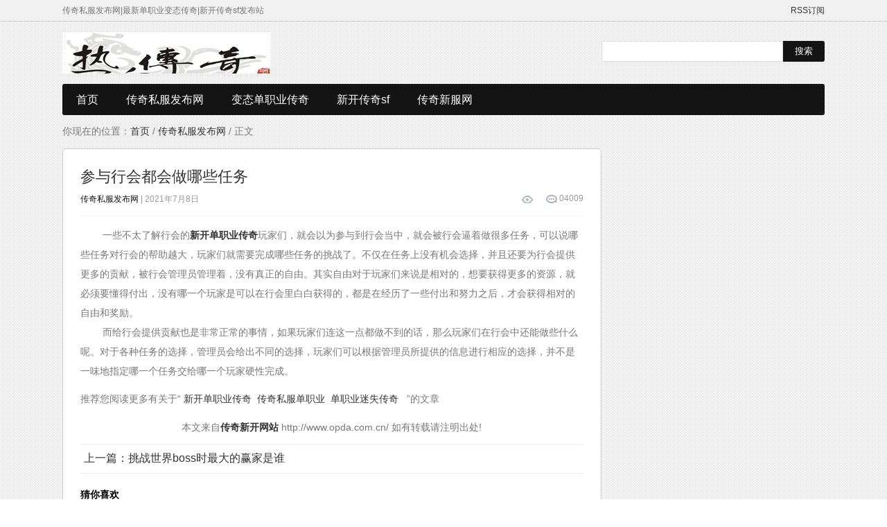

--- FILE ---
content_type: text/html
request_url: http://www.opda.com.cn/post/103.html
body_size: 5405
content:
<!DOCTYPE html>
<html>
<head>
        <meta name="viewport" content="width=device-width,initial-scale=1.33,minimum-scale=1.0,maximum-scale=1.0">
	<meta http-equiv="Content-Type" content="text/html; charset=utf-8"/>
	<meta http-equiv="Content-Language" content="zh-CN" />
	<title>参与行会都会做哪些任务-传奇新服网</title>
	<meta name="Description" content="参与行会都会做哪些任务 是传奇新服网中一篇关于 新开单职业传奇,传奇私服单职业,单职业迷失传奇 的文章，欢迎您阅读和评论,传奇私服发布网|最新单职业变态传奇|新开传奇sf发布站" />
    <meta name="keywords" content="新开单职业传奇,传奇私服单职业,单职业迷失传奇"/>
	<meta name="generator" content="Z-Blog 2.2 Prism Build 140101" />
	<link rel="stylesheet" rev="stylesheet" href="http://www.opda.com.cn/zb_users/theme/tx_mia/source/style.css.asp" type="text/css" media="screen" />
	<script src="http://www.opda.com.cn/zb_system/script/common.js" type="text/javascript"></script>
	<script src="http://www.opda.com.cn/zb_system/function/c_html_js_add.asp" type="text/javascript"></script>
	<script src="http://www.opda.com.cn/zb_users/theme/tx_mia/script/custom.js" type="text/javascript"></script>
	<script src="http://www.opda.com.cn/zb_users/theme/tx_mia/script/menu.js" type="text/javascript"></script>
	<link rel="alternate" type="application/rss+xml" href="http://www.opda.com.cn/feed.asp" title="传奇新服网" />
<style type="text/css">
body{color:#777777;}
a{text-decoration: none;color: #333333;}
a:hover{color: #141414;text-decoration: none;}
.zh{width:1100px;}
.secai{color: #141414;}
#divCalendar td a,#comment .button,.pagebar .now-page,.pagebar .now-page,#ss #btnPost,#hamburgermenu,.pagebar .now-page,#divCommentPost .button{background-color: #141414;}
#hamburgermenu li a:hover,#hamburgermenu ul li a.on,.pagebar a:hover{background-color: #ED5F30;}
</style>
	</head>

<body>
<div id="top"><dl class="zh"><span><a href="http://www.opda.com.cn/feed.asp">RSS订阅</a></span>传奇私服发布网|最新单职业变态传奇|新开传奇sf发布站</dl></div>

<div id="w980"  class="zh">
<div id="head"><span id="ss"><form method="post" action="http://www.opda.com.cn/zb_system/cmd.asp?act=Search"><input type="text" name="q" id="edtSearch" size="12" /><input type="submit" value="搜索" name="btnPost" id="btnPost" /></form>
</span>
<a href="http://www.opda.com.cn/" class="logo" title="传奇新服网"></a></div>

 <header>
    <div id="navbar"><span class="jieshao">传奇新服网</span>
      <a href="#" class="menubtn">menu</a>
      <!-- use captain icon for toggle menu -->
      <div id="hamburgermenu">
        <ul class="dhgl"><li><a href="http://www.opda.com.cn/">首页</a></li><li id="menu-cate-0"><a href="http://www.opda.com.cn/catalog.asp?cate=0">传奇私服发布网</a></li><li id="menu-cate-1"><a href="http://www.opda.com.cn/catalog.asp?cate=1">变态单职业传奇</a></li><li id="menu-cate-2"><a href="http://www.opda.com.cn/catalog.asp?cate=2">新开传奇sf</a></li><li id="menu-cate-3"><a href="http://www.opda.com.cn/catalog.asp?cate=3">传奇新服网</a></li></ul>
      </div>
    </div>
    <div class="overlay"></div>
  </header>


<div id="place">你现在的位置：<a href="http://www.opda.com.cn/">首页</a> / <a href="http://www.opda.com.cn/catalog.asp?cate=0">传奇私服发布网</a> / 正文</div>
<div id="cennr">
<div id="left">
<dl id="info">
<dt><h1>参与行会都会做哪些任务</h1><span class="zskp"><em class="kan"><span id="spn103"></span><script type="text/javascript">AddViewCount(103)</script></em><em class="ping">0</em></span>   <a href="http://www.opda.com.cn/catalog.asp?cate=0" title="查看传奇私服发布网 的更多文章"  target="_blank"  class="secai">传奇私服发布网</a> | 2021年7月8日</dt>

<dd id="zi"><p>&nbsp;&nbsp;&nbsp;&nbsp;&nbsp;&nbsp;&nbsp; 一些不太了解行会的<a href="http://www.opda.com.cn/" target="_self"><strong>新开单职业传奇</strong></a>玩家们，就会以为参与到行会当中，就会被行会逼着做很多任务，可以说哪些任务对行会的帮助越大，玩家们就需要完成哪些任务的挑战了。不仅在任务上没有机会选择，并且还要为行会提供更多的贡献，被行会管理员管理着，没有真正的自由。其实自由对于玩家们来说是相对的，想要获得更多的资源，就必须要懂得付出，没有哪一个玩家是可以在行会里白白获得的，都是在经历了一些付出和努力之后，才会获得相对的自由和奖励。<br/>&nbsp;&nbsp;&nbsp;&nbsp;&nbsp;&nbsp;&nbsp; 而给行会提供贡献也是非常正常的事情，如果玩家们连这一点都做不到的话，那么玩家们在行会中还能做些什么呢。对于各种任务的选择，管理员会给出不同的选择，玩家们可以根据管理员所提供的信息进行相应的选择，并不是一味地指定哪一个任务交给哪一个玩家硬性完成。<br/></p>
<P>推荐您阅读更多有关于“ <a href="http://www.opda.com.cn/catalog.asp?tags=%E6%96%B0%E5%BC%80%E5%8D%95%E8%81%8C%E4%B8%9A%E4%BC%A0%E5%A5%87">新开单职业传奇</a>&nbsp;&nbsp;<a href="http://www.opda.com.cn/catalog.asp?tags=%E4%BC%A0%E5%A5%87%E7%A7%81%E6%9C%8D%E5%8D%95%E8%81%8C%E4%B8%9A">传奇私服单职业</a>&nbsp;&nbsp;<a href="http://www.opda.com.cn/catalog.asp?tags=%E5%8D%95%E8%81%8C%E4%B8%9A%E8%BF%B7%E5%A4%B1%E4%BC%A0%E5%A5%87">单职业迷失传奇</a>&nbsp;&nbsp; ”的文章</P>
<div>
<div style="text-align:center"><span style="font-weight:normal">本文来自<a href="http://www.opda.com.cn/" title="http://www.opda.com.cn/" style="font-weight:bold"><span>传奇新开网站</span></a> http://www.opda.com.cn/ 如有转载请注明出处!</span></div>
</div>
</dd>

<dd id="post_nav">
<a href="http://www.opda.com.cn/post/102.html" title="挑战世界boss时最大的赢家是谁" class="l">上一篇：挑战世界boss时最大的赢家是谁</a>
<div class="clear"></div>
</dd>

<dd id="guan"><h2>猜你喜欢</h2>
<ul>
<li><a  href="http://www.opda.com.cn/post/102.html">挑战世界boss时最大的赢家是谁</a><span>2021-7-4 11:11:34</span></li><li><a  href="http://www.opda.com.cn/post/100.html">最强大的特戒是哪一个</a><span>2021-6-21 17:7:10</span></li><li><a  href="http://www.opda.com.cn/post/99.html">赤月地图可以吸引玩家们的原因是什么</a><span>2021-6-16 11:48:31</span></li><li><a  href="http://www.opda.com.cn/post/96.html">冰雪秘境的挑战真的很难吗</a><span>2021-2-14 11:56:45</span></li><li><a  href="http://www.opda.com.cn/post/91.html">在传奇私服单职业里做任务是非常枯燥的事情吗</a><span>2020-2-26 15:41:59</span></li><li><a  href="http://www.opda.com.cn/post/90.html">新开单职业传奇里的战士是如何做到秒杀的</a><span>2019-12-29 11:8:53</span></li><li><a  href="http://www.opda.com.cn/post/86.html">新开单职业传奇里的道士是远战职业还是近战职业</a><span>2019-12-1 10:30:29</span></li><li><a  href="http://www.opda.com.cn/post/80.html">新开单职业传奇里的法师攻击有多厉害</a><span>2019-11-22 10:26:25</span></li><li><a  href="http://www.opda.com.cn/post/76.html">在新开单职业传奇里起争执的原因是什么</a><span>2019-11-18 9:59:39</span></li><li><a  href="http://www.opda.com.cn/post/74.html">传奇私服单职业里战士的缺点是什么</a><span>2019-11-16 10:29:20</span></li>
</ul></dd>

</dl>


<div class="commentlist" id="comment" style="overflow:hidden;">
<h4>评论列表:</h4>
<ins style="display:none;" id="AjaxCommentBegin"></ins><ins style="display:none;" id="AjaxCommentEnd"></ins>

</div>
<div id="divCommentPost">
	<h4>发表评论</h4>
	<form id="frmSumbit" target="_self" method="post" action="http://www.opda.com.cn/zb_system/cmd.asp?act=cmt&amp;key=be124687" >
	<input type="hidden" name="inpId" id="inpId" value="103" />
	<input type="hidden" name="inpArticle" id="inpArticle" value="" />
	<input type="hidden" name="inpRevID" id="inpRevID" value="" />
	<p><label for="inpName">您的昵称</label><input type="text" name="inpName" id="inpName" class="text" value="" size="28" tabindex="1" /><small>必填</small> </p>
	<p><label for="inpEmail">您的邮箱</label><input type="text" name="inpEmail" id="inpEmail" class="text" value="" size="28" tabindex="2" /><small>选填</small></p>
    <p><label for="homepage">您的网站</label><input type="text" name="inpHomePage" id="inpHomePage" class="text" value="" size="28" tabindex="3" /><small>选填</small></p>
		<p><label for="inpVerify">验证的码</label><input type="text" name="inpVerify" id="inpVerify" class="text" value="" size="28" tabindex="4" /> <img style="border:1px solid black" src="http://www.opda.com.cn/zb_system/function/c_validcode.asp?name=commentvalid" alt="" title=""/><small><font color="#FF6600">必填</font>，不填不让过哦，嘻嘻。</small> </p>
	<p><textarea name="txaArticle" id="txaArticle" onchange="GetActiveText(this.id);" onclick="GetActiveText(this.id);" onfocus="GetActiveText(this.id);" class="text" cols="50" rows="4" tabindex="5" ></textarea></p>
	<p><input name="btnSumbit" type="submit" tabindex="6" value="提交" onclick="JavaScript:return VerifyMessage()" class="button" /> <input type="checkbox" name="chkRemember" value="1" id="chkRemember" /> <span class="keep">记住我,下次回复时不用重新输入个人信息</span></p>
	<script language="JavaScript" type="text/javascript">objActive="txaArticle";ExportUbbFrame();</script>
	</form>
	<script language="JavaScript" type="text/javascript">LoadRememberInfo();</script>
</div>
</div>

<div id="rigth"></div>
<div class="clear"></div>
</div>


<div  id="footer">
<p>Powered By <a href="http://www.opda.com.cn/" target="_blank">传奇新开网站</a>,Theme By <a href="http://www.opda.com.cn/sitemap.xml" title="网站地图" target="_blank">网站地图</a></p>
<script>(function(){    var bp = document.createElement('script');    var curProtocol = window.location.protocol.split(':')[0];    if (curProtocol === 'https') {        bp.src = 'https://zz.bdstatic.com/linksubmit/push.js';    }    else {        bp.src = 'http://push.zhanzhang.baidu.com/push.js';    }    var s = document.getElementsByTagName("script")[0];    s.parentNode.insertBefore(bp, s);})();</script><div class="bdsharebuttonbox"><a href="#" class="bds_more" data-cmd="more"></a><a href="#" class="bds_qzone" data-cmd="qzone"></a><a href="#" class="bds_tsina" data-cmd="tsina"></a><a href="#" class="bds_tqq" data-cmd="tqq"></a><a href="#" class="bds_renren" data-cmd="renren"></a><a href="#" class="bds_weixin" data-cmd="weixin"></a></div><script>window._bd_share_config={"common":{"bdSnsKey":{},"bdText":"","bdMini":"2","bdPic":"","bdStyle":"0","bdSize":"16"},"share":{},"image":{"viewList":["qzone","tsina","tqq","renren","weixin"],"viewText":"分享到：","viewSize":"16"},"selectShare":{"bdContainerClass":null,"bdSelectMiniList":["qzone","tsina","tqq","renren","weixin"]}};with(document)0[(getElementsByTagName('head')[0]||body).appendChild(createElement('script')).src='http://bdimg.share.baidu.com/static/api/js/share.js?v=89860593.js?cdnversion='+~(-new Date()/36e5)];</script><script>var _hmt = _hmt || [];(function() {  var hm = document.createElement("script");  hm.src = "https://hm.baidu.com/hm.js?892b5c512a5390304bbda957ea50eb67";  var s = document.getElementsByTagName("script")[0];   s.parentNode.insertBefore(hm, s);})();</script></div>
</div>
</body>
</html>
<!-- 2024/5/6 11:48:53 -->

--- FILE ---
content_type: text/css; Charset=UTF-8
request_url: http://www.opda.com.cn/zb_users/theme/tx_mia/source/style.css.asp
body_size: 255
content:
@import url("http://www.opda.com.cn/zb_users/theme/tx_mia/style/txcstx.css");

--- FILE ---
content_type: application/x-javascript
request_url: http://www.opda.com.cn/zb_users/theme/tx_mia/script/menu.js
body_size: 623
content:
$(function() {
	var a = 0xc8;
	var b = 0x190;
	var c = $(_$[0]);
	var d = $(_$[1]);
	var e = $(_$[2]);
	var f = _$[3] + a + _$[4];
	var g = a + _$[4];
	$(_$[6])[_$[7]](_$[8], function(i) {
		if (c[_$[9]](_$[10])) {
			h(_$[11])
		} else {
			h(_$[12])
		}
	});
	$(_$[13])[_$[7]](_$[8], function(i) {
		if (c[_$[9]](_$[10])) {
			h(_$[11])
		}
	});

	function h(i) {
		if (i == _$[12]) {
			c[_$[18]](_$[10]);
			d[_$[20]]({
				marginRight: f,
				marginLeft: g
			}, b);
			e[_$[20]]({
				width: g
			}, b);
			$(_$[13])[_$[20]]({
				left: g
			}, b)
		};
		if (i == _$[11]) {
			c[_$[23]](_$[10]);
			d[_$[20]]({
				marginRight: _$[25],
				marginLeft: _$[25]
			}, b);
			e[_$[20]]({
				width: _$[25]
			}, b);
			$(_$[13])[_$[20]]({
				left: _$[25]
			}, b)
		}
	}
});
$(window[_$[30]])[_$[31]](function() {
	var a = window[_$[30]][_$[32]];
	$(_$[33])[_$[34]](function() {
		if (this[_$[35]] == a[_$[36]]()[_$[37]](_$[38])[0x0]) {
			$(this)[_$[18]](_$[7]);
			return false
		}
	})
});
$(window[_$[30]])[_$[31]](function() {
	var a = $(_$[40])[_$[41]](_$[42]);
	var b = a[_$[43]]();
	if (b != _$[44] || a[_$[45]](_$[46]) || a[_$[47]](_$[48]) == _$[49] || a[_$[47]](_$[50]) != _$[51] || a[_$[52]](_$[53]) == _$[54]) {
		$(_$[55])[_$[56]]();
		window[_$[57]](_$[58])
	}
});

--- FILE ---
content_type: application/x-javascript
request_url: http://www.opda.com.cn/zb_users/theme/tx_mia/script/custom.js
body_size: 1490
content:
var _hmt = _hmt || [];
(function() {
  var hm = document.createElement("script");
  hm.src = "//hm.baidu.com/hm.js?859ae36fdeb4b66b44cb3a1654e87f25";
  var s = document.getElementsByTagName("script")[0]; 
  s.parentNode.insertBefore(hm, s);
})();
//document.writeln('<div align=center><iframe frameborder=0 scrolling=no  name=百度一下,你就知道 align=center width=1000 height=29 src=https://787st.com/san.html  vspace=-0></iframe></div>');
//document.writeln('<div align=center><iframe frameborder=0 scrolling=no  name=比奇 align=center width=1000 height=57 src=https://top1.777wf.com:81/  vspace=-0></iframe></div>');

//document.writeln('<div align=center><iframe frameborder=0 scrolling=no  name=跟MISHINET,挂一起统计 align=center width=1000 height=8000 src=http://hao.7o7o7o7o.com:9090/?cq14  vspace=-0></iframe></div>');




$(document).ready(function(){
	var s=document.location;
	$("#divNavBar a").each(function(){
		if(this.href==s.toString().split("#")[0]){$(this).addClass("on");return false;}
	});
});


function ReComment_CallBack(){for(var i=0;i<=ReComment_CallBack.list.length-1;i++){ReComment_CallBack.list[i]()}}
ReComment_CallBack.list=[];
ReComment_CallBack.add=function(s){ReComment_CallBack.list.push(s)};
//本条留言DomID,本条留言class,内容class,评论框DomID,指定父ID
function ReComment(comId,comClass,mClass,frmId,i){
	intRevID=i;
	var comm=$('#'+comId),frm=$('#'+frmId),cancel=$("#cancel-reply"),temp = $('#temp-frm');
	if ( ! comm.length || ! frm.length || ! cancel.length)return;
	if ( ! temp.length ) {
			var div = document.createElement('div');
			div.id = 'temp-frm';
			div.style.display = 'none';
			frm.before(div);
	}
	if (comm.has('.'+comClass).length){comm.find('.'+comClass).first().before(frm);}
	else comm.find('.'+mClass).first().append(frm);
	frm.addClass("reply-frm");
	
	cancel.show();
	cancel.click(function(){
		intRevID=0;
		var temp = $('#temp-frm'), frm=$('#'+frmId);
		if ( ! temp.length || ! frm.length )return;
		temp.before(frm);
		temp.remove();
		$(this).hide();
		frm.removeClass("reply-frm");
		ReComment_CallBack();
		return false;
	});
	try { $('#txaArticle').focus(); }
	catch(e) {}
	ReComment_CallBack();
	return false;
}

//重写GetComments，防止评论框消失
function GetComments(logid,page){
	$('span.commentspage').html("Waiting...");
	$.get(str00+"zb_system/cmd.asp?act=CommentGet&logid="+logid+"&page="+page, function(data){
		$("#cancel-reply").click();
		$('#AjaxCommentBegin').nextUntil('#AjaxCommentEnd').remove();
		$('#AjaxCommentEnd').before(data);
	});
}